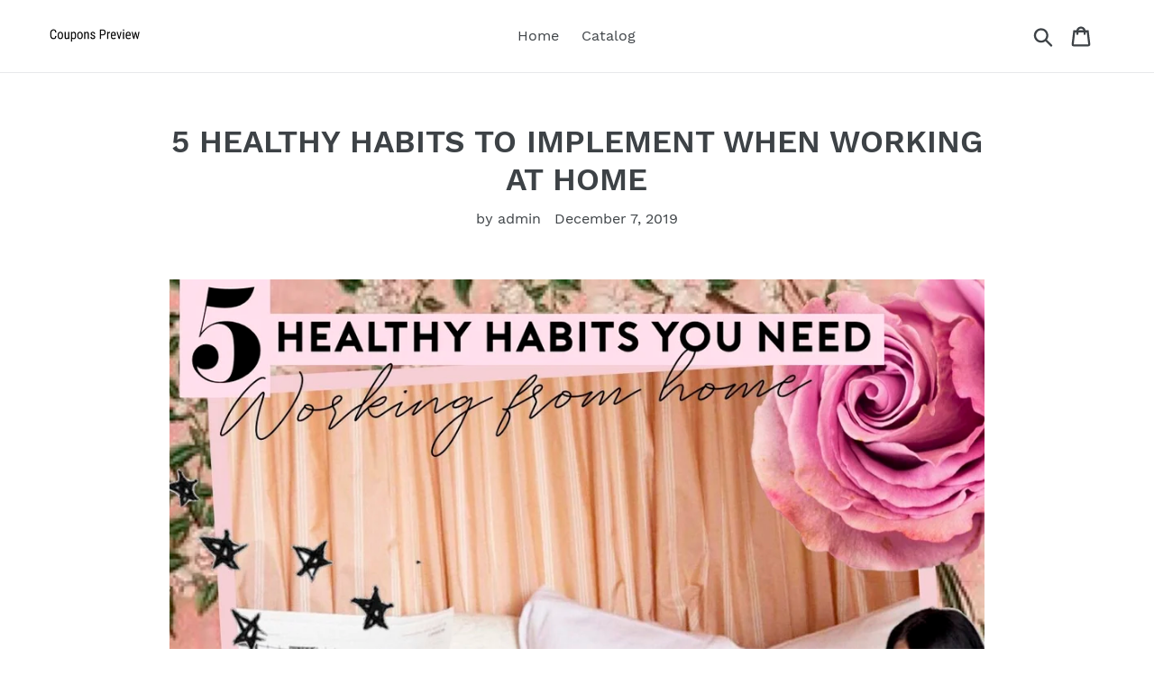

--- FILE ---
content_type: text/html; charset=utf-8
request_url: https://couponspreview.com/blogs/news/5-healthy-habits-to-implement-when-working-at-home
body_size: 18303
content:
<!doctype html>
<html class="no-js" lang="en">
<head>
  <meta charset="utf-8">
  <meta http-equiv="X-UA-Compatible" content="IE=edge,chrome=1">
  <meta name="viewport" content="width=device-width,initial-scale=1">
  <meta name="theme-color" content="#557b97">
  <link rel="canonical" href="https://couponspreview.com/blogs/news/5-healthy-habits-to-implement-when-working-at-home"><title>5 HEALTHY HABITS TO IMPLEMENT WHEN WORKING AT HOME
&ndash; Coupons Preview</title><meta name="description" content="Hey beauty. What a month this has been, only just 6 days into it. Can you even believe 2020 is less than 25 days away?!? We are hitting an entirely new decade and I could not be more excited for whats to come. I am most excited about my flourishing jewelry business, this month has been so good to me, especially the inc"><!-- /snippets/social-meta-tags.liquid -->




<meta property="og:site_name" content="Coupons Preview">
<meta property="og:url" content="https://couponspreview.com/blogs/news/5-healthy-habits-to-implement-when-working-at-home">
<meta property="og:title" content="5 HEALTHY HABITS TO IMPLEMENT WHEN WORKING AT HOME">
<meta property="og:type" content="article">
<meta property="og:description" content="
            
          

          

        
      
      
    

  


Hey beauty. What a month this has been, only just 6 days into it. Can you even believe 2020 is less than 25 days away?!? We are hitting an entirely new decade and I could not be more excited for whats to come. I am most excited about my flourishing jewelry business, this month has been so good to me, especially the incredible holiday shopping markets I have gotten to be a part of. I love connecting with some many beautiful souls. Heres the crazy thing. I have 2 desks at home. Literally 2 working spaces. I need one for my jewelry making and one for my everyday blogging, podcasting, bills, note writing, etc. A very large portion of our home is taken up by my desks. It really had me thinking about how hard is it to have a working space at home and I really would love to have an actual office to get out and go to. The luxury of working from home seems attractive but honestly, it takes up a lot of energy and space. Its important to not let your daily life and your work intertwine. It was fine for me when I lived alone but now with my little family, I feel like my work things are overpowering our sacred space. In an effort to keep focused and flourishing, I have really had to be mindful about how I spend my time and my attention, how to not let work take over and how to not get distracted when I am choosing to work. So that Im not finishing up random things I forgot to do when my boys are home, which totally sucks the life and energy out of our family time. 

  

    
      
      
        
          
            
              
            
          

          

        
      
      
    

  


5 HEALTHY HABITS TO IMPLEMENT WHEN WORKING AT HOME
TIME BATCHING:  When you work from home, anything and everything can distract you from laundry to dishes to people walking in and out. So, read up on how to do your time batching. The first thing I suggest is getting yourself a timer (do NOT use your phone) , you need a true compass to help you focus on one thing at a time. A cute little kitchen timer provides you time increments of 5 minutes to help you keep from getting distracted so easily and its cute too. Just think about it, when you make yourself lunch and eat at your desk, are you enjoying what you eat? Does that serve you? Or are you really getting things done at work while youre focused on feeding yourself? Probably not. Set a timer for 30 or 45 min (of whatever you choose) and cook your food, eat it slowly, enjoy it, etc. Use this time wisely and you will feel more centered as you return to work after you are done. 
TIME LOGGING: Its just as important to do time logging too. Time logging is writing down exactly how you spend your day in a daily planner. Have you ever written down exactly how you spend your day and see what you actually do? The results for me are always astounding. Grab yourself a daily notebook, something that is lined with the times in the day from 6 am to at least 6 or 7 pm, I love this one. Write down exactly how you spend your day. Then see what you spent the most time actually doing. I will bet you, youll find some sort of wasted time sucker that can help you implement something else. For example, one time I realized that I scrolled instagram for over 25 minutes when I was supposed to be responding to emails. Something that small can add up over the course of a day to something like 3 hours. What could you be doing for 3 hours instead of scrolling on instagram?let that sink in for a minute. Similarly, when people log the food they eat, they can use that information to make better decisions. Its a TOTAL ADDED BENEFIT to your life. Try it, see if it works for you. 
NATURAL LIGHT: You would not believe the health risks associated with fluorescent lighting, especially while you work. Natural light near your desk can help improve your sight, boost your vitamin D, boosts productivity and benefits your natural sleep patterns. A study conducted by Northwestern Medicine and the University of Illinois concluded that workers exposed to natural light sleep longer and better (at home, and not at their desks) than those who arent exposed to natural light. Those working next to windows receive 176 percent more white light exposure than do their ashen counterparts. That translates to 46 minutes of extra sleep. Who couldnt use extra sleep?
MOVEMENT: Deep breaths and stretching have been absolutely invaluable to me when working from home. When you get overwhelmed by all the things piling up, get away from your desk, grab your pink yoga mat and do some of your favorite stretches poses (downward dog and cat/cow are my favorites). If something doesnt go your way and you feel a lack of control,  you could just use the 4-7-8 anxiety fighting breathing technique (my go-to) to help you get back on track. Being at home while working requires that much more physical support than being outside and in the world. Movement, gets your blood moving. Breathing, gets the oxygen flowing smoother through the body. This combination only amplifies your creativity and focus. Its an incredible combination to apply when working at home and best of all, its FREE! 
ORGANIZE, ORGANIZE, ORGANIZE: This one shouldnt be a shock and it really is just common sense. Id like to also add that being organized is a BIG time saver. Like, when you know where everything is, you wont waste ANY amount of time on something so silly as looking for stamps, am I right? Paper is a huge home wrecker, especially on the desk. Be sure to sort the mail, throw away paper and keep the top of your desk clean and organized. Especially the drawers, get a drawer organizer for all of your supplies. Clean out your pen cup, keep all your pencils sharpened, throw away outdated calendars, keep extra ink for your printers, always clear the trash bin. All of these simple tasks will transform the mind space that you bring to your work. You want your mind to be clear and free when you go to your desk and when things are organized and clean your mind will mimic its environment. Be aware that how your environment feels energy , is the energy that your work will give to others. So for me, when I make jewelry, write a blog post, record a podcast, the energy transfers through those mediums. If i want what I put out into the world to be life changing and impactful, it needs to come from a clear, high vibe work environment (especially from home) Want to learn more about creating a High Vibe Home, dont miss my workshop.


  

    
      
      
        
          
            
          
            
              
            
          
            
          

          

        
      
      
    

  


I hope these tips really resonated with you. If you liked this post, you will love this one and this one too. And for more inspiration, join the Blissful Living Lounge. For more tips like these, dont miss the latest podcast. 

  

    
      
      
        
          
            
          
            
              ">

<meta property="og:image" content="http://couponspreview.com/cdn/shop/articles/599f6f0ccf25fdc29dc5fba079817cfd_1200x1200.jpg?v=1575723493">
<meta property="og:image:secure_url" content="https://couponspreview.com/cdn/shop/articles/599f6f0ccf25fdc29dc5fba079817cfd_1200x1200.jpg?v=1575723493">


<meta name="twitter:card" content="summary_large_image">
<meta name="twitter:title" content="5 HEALTHY HABITS TO IMPLEMENT WHEN WORKING AT HOME">
<meta name="twitter:description" content="
            
          

          

        
      
      
    

  


Hey beauty. What a month this has been, only just 6 days into it. Can you even believe 2020 is less than 25 days away?!? We are hitting an entirely new decade and I could not be more excited for whats to come. I am most excited about my flourishing jewelry business, this month has been so good to me, especially the incredible holiday shopping markets I have gotten to be a part of. I love connecting with some many beautiful souls. Heres the crazy thing. I have 2 desks at home. Literally 2 working spaces. I need one for my jewelry making and one for my everyday blogging, podcasting, bills, note writing, etc. A very large portion of our home is taken up by my desks. It really had me thinking about how hard is it to have a working space at home and I really would love to have an actual office to get out and go to. The luxury of working from home seems attractive but honestly, it takes up a lot of energy and space. Its important to not let your daily life and your work intertwine. It was fine for me when I lived alone but now with my little family, I feel like my work things are overpowering our sacred space. In an effort to keep focused and flourishing, I have really had to be mindful about how I spend my time and my attention, how to not let work take over and how to not get distracted when I am choosing to work. So that Im not finishing up random things I forgot to do when my boys are home, which totally sucks the life and energy out of our family time. 

  

    
      
      
        
          
            
              
            
          

          

        
      
      
    

  


5 HEALTHY HABITS TO IMPLEMENT WHEN WORKING AT HOME
TIME BATCHING:  When you work from home, anything and everything can distract you from laundry to dishes to people walking in and out. So, read up on how to do your time batching. The first thing I suggest is getting yourself a timer (do NOT use your phone) , you need a true compass to help you focus on one thing at a time. A cute little kitchen timer provides you time increments of 5 minutes to help you keep from getting distracted so easily and its cute too. Just think about it, when you make yourself lunch and eat at your desk, are you enjoying what you eat? Does that serve you? Or are you really getting things done at work while youre focused on feeding yourself? Probably not. Set a timer for 30 or 45 min (of whatever you choose) and cook your food, eat it slowly, enjoy it, etc. Use this time wisely and you will feel more centered as you return to work after you are done. 
TIME LOGGING: Its just as important to do time logging too. Time logging is writing down exactly how you spend your day in a daily planner. Have you ever written down exactly how you spend your day and see what you actually do? The results for me are always astounding. Grab yourself a daily notebook, something that is lined with the times in the day from 6 am to at least 6 or 7 pm, I love this one. Write down exactly how you spend your day. Then see what you spent the most time actually doing. I will bet you, youll find some sort of wasted time sucker that can help you implement something else. For example, one time I realized that I scrolled instagram for over 25 minutes when I was supposed to be responding to emails. Something that small can add up over the course of a day to something like 3 hours. What could you be doing for 3 hours instead of scrolling on instagram?let that sink in for a minute. Similarly, when people log the food they eat, they can use that information to make better decisions. Its a TOTAL ADDED BENEFIT to your life. Try it, see if it works for you. 
NATURAL LIGHT: You would not believe the health risks associated with fluorescent lighting, especially while you work. Natural light near your desk can help improve your sight, boost your vitamin D, boosts productivity and benefits your natural sleep patterns. A study conducted by Northwestern Medicine and the University of Illinois concluded that workers exposed to natural light sleep longer and better (at home, and not at their desks) than those who arent exposed to natural light. Those working next to windows receive 176 percent more white light exposure than do their ashen counterparts. That translates to 46 minutes of extra sleep. Who couldnt use extra sleep?
MOVEMENT: Deep breaths and stretching have been absolutely invaluable to me when working from home. When you get overwhelmed by all the things piling up, get away from your desk, grab your pink yoga mat and do some of your favorite stretches poses (downward dog and cat/cow are my favorites). If something doesnt go your way and you feel a lack of control,  you could just use the 4-7-8 anxiety fighting breathing technique (my go-to) to help you get back on track. Being at home while working requires that much more physical support than being outside and in the world. Movement, gets your blood moving. Breathing, gets the oxygen flowing smoother through the body. This combination only amplifies your creativity and focus. Its an incredible combination to apply when working at home and best of all, its FREE! 
ORGANIZE, ORGANIZE, ORGANIZE: This one shouldnt be a shock and it really is just common sense. Id like to also add that being organized is a BIG time saver. Like, when you know where everything is, you wont waste ANY amount of time on something so silly as looking for stamps, am I right? Paper is a huge home wrecker, especially on the desk. Be sure to sort the mail, throw away paper and keep the top of your desk clean and organized. Especially the drawers, get a drawer organizer for all of your supplies. Clean out your pen cup, keep all your pencils sharpened, throw away outdated calendars, keep extra ink for your printers, always clear the trash bin. All of these simple tasks will transform the mind space that you bring to your work. You want your mind to be clear and free when you go to your desk and when things are organized and clean your mind will mimic its environment. Be aware that how your environment feels energy , is the energy that your work will give to others. So for me, when I make jewelry, write a blog post, record a podcast, the energy transfers through those mediums. If i want what I put out into the world to be life changing and impactful, it needs to come from a clear, high vibe work environment (especially from home) Want to learn more about creating a High Vibe Home, dont miss my workshop.


  

    
      
      
        
          
            
          
            
              
            
          
            
          

          

        
      
      
    

  


I hope these tips really resonated with you. If you liked this post, you will love this one and this one too. And for more inspiration, join the Blissful Living Lounge. For more tips like these, dont miss the latest podcast. 

  

    
      
      
        
          
            
          
            
              ">


  <link href="//couponspreview.com/cdn/shop/t/1/assets/theme.scss.css?v=17702301613430765481656107381" rel="stylesheet" type="text/css" media="all" />

  <script>
    var theme = {
      strings: {
        addToCart: "Add to cart",
        soldOut: "Sold out",
        unavailable: "Unavailable",
        regularPrice: "Regular price",
        sale: "Sale",
        showMore: "Show More",
        showLess: "Show Less",
        addressError: "Error looking up that address",
        addressNoResults: "No results for that address",
        addressQueryLimit: "You have exceeded the Google API usage limit. Consider upgrading to a \u003ca href=\"https:\/\/developers.google.com\/maps\/premium\/usage-limits\"\u003ePremium Plan\u003c\/a\u003e.",
        authError: "There was a problem authenticating your Google Maps account.",
        newWindow: "Opens in a new window.",
        external: "Opens external website.",
        newWindowExternal: "Opens external website in a new window.",
        quantityMinimumMessage: "Quantity must be 1 or more",
        unitPrice: "Unit price",
        unitPriceSeparator: "per",
        oneCartCount: "1 item",
        otherCartCount: "[count] items",
        quantityLabel: "Quantity: [count]"
      },
      moneyFormat: "${{amount}}"
    }

    document.documentElement.className = document.documentElement.className.replace('no-js', 'js');
  </script><script src="//couponspreview.com/cdn/shop/t/1/assets/lazysizes.js?v=94224023136283657951561671308" async="async"></script>
  <script src="//couponspreview.com/cdn/shop/t/1/assets/vendor.js?v=12001839194546984181561671309" defer="defer"></script>
  <script src="//couponspreview.com/cdn/shop/t/1/assets/theme.js?v=107203192688088972491561746068" defer="defer"></script>

  <script>window.performance && window.performance.mark && window.performance.mark('shopify.content_for_header.start');</script><meta id="shopify-digital-wallet" name="shopify-digital-wallet" content="/23383572560/digital_wallets/dialog">
<link rel="alternate" type="application/atom+xml" title="Feed" href="/blogs/news.atom" />
<script async="async" src="/checkouts/internal/preloads.js?locale=en-US"></script>
<script id="shopify-features" type="application/json">{"accessToken":"1caa5253f5f752fc10c754d62a2cc800","betas":["rich-media-storefront-analytics"],"domain":"couponspreview.com","predictiveSearch":true,"shopId":23383572560,"locale":"en"}</script>
<script>var Shopify = Shopify || {};
Shopify.shop = "coupons-preview.myshopify.com";
Shopify.locale = "en";
Shopify.currency = {"active":"USD","rate":"1.0"};
Shopify.country = "US";
Shopify.theme = {"name":"Debut","id":74630922320,"schema_name":"Debut","schema_version":"12.2.1","theme_store_id":796,"role":"main"};
Shopify.theme.handle = "null";
Shopify.theme.style = {"id":null,"handle":null};
Shopify.cdnHost = "couponspreview.com/cdn";
Shopify.routes = Shopify.routes || {};
Shopify.routes.root = "/";</script>
<script type="module">!function(o){(o.Shopify=o.Shopify||{}).modules=!0}(window);</script>
<script>!function(o){function n(){var o=[];function n(){o.push(Array.prototype.slice.apply(arguments))}return n.q=o,n}var t=o.Shopify=o.Shopify||{};t.loadFeatures=n(),t.autoloadFeatures=n()}(window);</script>
<script id="shop-js-analytics" type="application/json">{"pageType":"article"}</script>
<script defer="defer" async type="module" src="//couponspreview.com/cdn/shopifycloud/shop-js/modules/v2/client.init-shop-cart-sync_BdyHc3Nr.en.esm.js"></script>
<script defer="defer" async type="module" src="//couponspreview.com/cdn/shopifycloud/shop-js/modules/v2/chunk.common_Daul8nwZ.esm.js"></script>
<script type="module">
  await import("//couponspreview.com/cdn/shopifycloud/shop-js/modules/v2/client.init-shop-cart-sync_BdyHc3Nr.en.esm.js");
await import("//couponspreview.com/cdn/shopifycloud/shop-js/modules/v2/chunk.common_Daul8nwZ.esm.js");

  window.Shopify.SignInWithShop?.initShopCartSync?.({"fedCMEnabled":true,"windoidEnabled":true});

</script>
<script id="__st">var __st={"a":23383572560,"offset":-18000,"reqid":"bd753ad5-4d1f-44c4-a6d1-31892124574f-1768959632","pageurl":"couponspreview.com\/blogs\/news\/5-healthy-habits-to-implement-when-working-at-home","s":"articles-383573590096","u":"ab829325818b","p":"article","rtyp":"article","rid":383573590096};</script>
<script>window.ShopifyPaypalV4VisibilityTracking = true;</script>
<script id="captcha-bootstrap">!function(){'use strict';const t='contact',e='account',n='new_comment',o=[[t,t],['blogs',n],['comments',n],[t,'customer']],c=[[e,'customer_login'],[e,'guest_login'],[e,'recover_customer_password'],[e,'create_customer']],r=t=>t.map((([t,e])=>`form[action*='/${t}']:not([data-nocaptcha='true']) input[name='form_type'][value='${e}']`)).join(','),a=t=>()=>t?[...document.querySelectorAll(t)].map((t=>t.form)):[];function s(){const t=[...o],e=r(t);return a(e)}const i='password',u='form_key',d=['recaptcha-v3-token','g-recaptcha-response','h-captcha-response',i],f=()=>{try{return window.sessionStorage}catch{return}},m='__shopify_v',_=t=>t.elements[u];function p(t,e,n=!1){try{const o=window.sessionStorage,c=JSON.parse(o.getItem(e)),{data:r}=function(t){const{data:e,action:n}=t;return t[m]||n?{data:e,action:n}:{data:t,action:n}}(c);for(const[e,n]of Object.entries(r))t.elements[e]&&(t.elements[e].value=n);n&&o.removeItem(e)}catch(o){console.error('form repopulation failed',{error:o})}}const l='form_type',E='cptcha';function T(t){t.dataset[E]=!0}const w=window,h=w.document,L='Shopify',v='ce_forms',y='captcha';let A=!1;((t,e)=>{const n=(g='f06e6c50-85a8-45c8-87d0-21a2b65856fe',I='https://cdn.shopify.com/shopifycloud/storefront-forms-hcaptcha/ce_storefront_forms_captcha_hcaptcha.v1.5.2.iife.js',D={infoText:'Protected by hCaptcha',privacyText:'Privacy',termsText:'Terms'},(t,e,n)=>{const o=w[L][v],c=o.bindForm;if(c)return c(t,g,e,D).then(n);var r;o.q.push([[t,g,e,D],n]),r=I,A||(h.body.append(Object.assign(h.createElement('script'),{id:'captcha-provider',async:!0,src:r})),A=!0)});var g,I,D;w[L]=w[L]||{},w[L][v]=w[L][v]||{},w[L][v].q=[],w[L][y]=w[L][y]||{},w[L][y].protect=function(t,e){n(t,void 0,e),T(t)},Object.freeze(w[L][y]),function(t,e,n,w,h,L){const[v,y,A,g]=function(t,e,n){const i=e?o:[],u=t?c:[],d=[...i,...u],f=r(d),m=r(i),_=r(d.filter((([t,e])=>n.includes(e))));return[a(f),a(m),a(_),s()]}(w,h,L),I=t=>{const e=t.target;return e instanceof HTMLFormElement?e:e&&e.form},D=t=>v().includes(t);t.addEventListener('submit',(t=>{const e=I(t);if(!e)return;const n=D(e)&&!e.dataset.hcaptchaBound&&!e.dataset.recaptchaBound,o=_(e),c=g().includes(e)&&(!o||!o.value);(n||c)&&t.preventDefault(),c&&!n&&(function(t){try{if(!f())return;!function(t){const e=f();if(!e)return;const n=_(t);if(!n)return;const o=n.value;o&&e.removeItem(o)}(t);const e=Array.from(Array(32),(()=>Math.random().toString(36)[2])).join('');!function(t,e){_(t)||t.append(Object.assign(document.createElement('input'),{type:'hidden',name:u})),t.elements[u].value=e}(t,e),function(t,e){const n=f();if(!n)return;const o=[...t.querySelectorAll(`input[type='${i}']`)].map((({name:t})=>t)),c=[...d,...o],r={};for(const[a,s]of new FormData(t).entries())c.includes(a)||(r[a]=s);n.setItem(e,JSON.stringify({[m]:1,action:t.action,data:r}))}(t,e)}catch(e){console.error('failed to persist form',e)}}(e),e.submit())}));const S=(t,e)=>{t&&!t.dataset[E]&&(n(t,e.some((e=>e===t))),T(t))};for(const o of['focusin','change'])t.addEventListener(o,(t=>{const e=I(t);D(e)&&S(e,y())}));const B=e.get('form_key'),M=e.get(l),P=B&&M;t.addEventListener('DOMContentLoaded',(()=>{const t=y();if(P)for(const e of t)e.elements[l].value===M&&p(e,B);[...new Set([...A(),...v().filter((t=>'true'===t.dataset.shopifyCaptcha))])].forEach((e=>S(e,t)))}))}(h,new URLSearchParams(w.location.search),n,t,e,['guest_login'])})(!0,!0)}();</script>
<script integrity="sha256-4kQ18oKyAcykRKYeNunJcIwy7WH5gtpwJnB7kiuLZ1E=" data-source-attribution="shopify.loadfeatures" defer="defer" src="//couponspreview.com/cdn/shopifycloud/storefront/assets/storefront/load_feature-a0a9edcb.js" crossorigin="anonymous"></script>
<script data-source-attribution="shopify.dynamic_checkout.dynamic.init">var Shopify=Shopify||{};Shopify.PaymentButton=Shopify.PaymentButton||{isStorefrontPortableWallets:!0,init:function(){window.Shopify.PaymentButton.init=function(){};var t=document.createElement("script");t.src="https://couponspreview.com/cdn/shopifycloud/portable-wallets/latest/portable-wallets.en.js",t.type="module",document.head.appendChild(t)}};
</script>
<script data-source-attribution="shopify.dynamic_checkout.buyer_consent">
  function portableWalletsHideBuyerConsent(e){var t=document.getElementById("shopify-buyer-consent"),n=document.getElementById("shopify-subscription-policy-button");t&&n&&(t.classList.add("hidden"),t.setAttribute("aria-hidden","true"),n.removeEventListener("click",e))}function portableWalletsShowBuyerConsent(e){var t=document.getElementById("shopify-buyer-consent"),n=document.getElementById("shopify-subscription-policy-button");t&&n&&(t.classList.remove("hidden"),t.removeAttribute("aria-hidden"),n.addEventListener("click",e))}window.Shopify?.PaymentButton&&(window.Shopify.PaymentButton.hideBuyerConsent=portableWalletsHideBuyerConsent,window.Shopify.PaymentButton.showBuyerConsent=portableWalletsShowBuyerConsent);
</script>
<script data-source-attribution="shopify.dynamic_checkout.cart.bootstrap">document.addEventListener("DOMContentLoaded",(function(){function t(){return document.querySelector("shopify-accelerated-checkout-cart, shopify-accelerated-checkout")}if(t())Shopify.PaymentButton.init();else{new MutationObserver((function(e,n){t()&&(Shopify.PaymentButton.init(),n.disconnect())})).observe(document.body,{childList:!0,subtree:!0})}}));
</script>

<script>window.performance && window.performance.mark && window.performance.mark('shopify.content_for_header.end');</script>
<link href="https://monorail-edge.shopifysvc.com" rel="dns-prefetch">
<script>(function(){if ("sendBeacon" in navigator && "performance" in window) {try {var session_token_from_headers = performance.getEntriesByType('navigation')[0].serverTiming.find(x => x.name == '_s').description;} catch {var session_token_from_headers = undefined;}var session_cookie_matches = document.cookie.match(/_shopify_s=([^;]*)/);var session_token_from_cookie = session_cookie_matches && session_cookie_matches.length === 2 ? session_cookie_matches[1] : "";var session_token = session_token_from_headers || session_token_from_cookie || "";function handle_abandonment_event(e) {var entries = performance.getEntries().filter(function(entry) {return /monorail-edge.shopifysvc.com/.test(entry.name);});if (!window.abandonment_tracked && entries.length === 0) {window.abandonment_tracked = true;var currentMs = Date.now();var navigation_start = performance.timing.navigationStart;var payload = {shop_id: 23383572560,url: window.location.href,navigation_start,duration: currentMs - navigation_start,session_token,page_type: "article"};window.navigator.sendBeacon("https://monorail-edge.shopifysvc.com/v1/produce", JSON.stringify({schema_id: "online_store_buyer_site_abandonment/1.1",payload: payload,metadata: {event_created_at_ms: currentMs,event_sent_at_ms: currentMs}}));}}window.addEventListener('pagehide', handle_abandonment_event);}}());</script>
<script id="web-pixels-manager-setup">(function e(e,d,r,n,o){if(void 0===o&&(o={}),!Boolean(null===(a=null===(i=window.Shopify)||void 0===i?void 0:i.analytics)||void 0===a?void 0:a.replayQueue)){var i,a;window.Shopify=window.Shopify||{};var t=window.Shopify;t.analytics=t.analytics||{};var s=t.analytics;s.replayQueue=[],s.publish=function(e,d,r){return s.replayQueue.push([e,d,r]),!0};try{self.performance.mark("wpm:start")}catch(e){}var l=function(){var e={modern:/Edge?\/(1{2}[4-9]|1[2-9]\d|[2-9]\d{2}|\d{4,})\.\d+(\.\d+|)|Firefox\/(1{2}[4-9]|1[2-9]\d|[2-9]\d{2}|\d{4,})\.\d+(\.\d+|)|Chrom(ium|e)\/(9{2}|\d{3,})\.\d+(\.\d+|)|(Maci|X1{2}).+ Version\/(15\.\d+|(1[6-9]|[2-9]\d|\d{3,})\.\d+)([,.]\d+|)( \(\w+\)|)( Mobile\/\w+|) Safari\/|Chrome.+OPR\/(9{2}|\d{3,})\.\d+\.\d+|(CPU[ +]OS|iPhone[ +]OS|CPU[ +]iPhone|CPU IPhone OS|CPU iPad OS)[ +]+(15[._]\d+|(1[6-9]|[2-9]\d|\d{3,})[._]\d+)([._]\d+|)|Android:?[ /-](13[3-9]|1[4-9]\d|[2-9]\d{2}|\d{4,})(\.\d+|)(\.\d+|)|Android.+Firefox\/(13[5-9]|1[4-9]\d|[2-9]\d{2}|\d{4,})\.\d+(\.\d+|)|Android.+Chrom(ium|e)\/(13[3-9]|1[4-9]\d|[2-9]\d{2}|\d{4,})\.\d+(\.\d+|)|SamsungBrowser\/([2-9]\d|\d{3,})\.\d+/,legacy:/Edge?\/(1[6-9]|[2-9]\d|\d{3,})\.\d+(\.\d+|)|Firefox\/(5[4-9]|[6-9]\d|\d{3,})\.\d+(\.\d+|)|Chrom(ium|e)\/(5[1-9]|[6-9]\d|\d{3,})\.\d+(\.\d+|)([\d.]+$|.*Safari\/(?![\d.]+ Edge\/[\d.]+$))|(Maci|X1{2}).+ Version\/(10\.\d+|(1[1-9]|[2-9]\d|\d{3,})\.\d+)([,.]\d+|)( \(\w+\)|)( Mobile\/\w+|) Safari\/|Chrome.+OPR\/(3[89]|[4-9]\d|\d{3,})\.\d+\.\d+|(CPU[ +]OS|iPhone[ +]OS|CPU[ +]iPhone|CPU IPhone OS|CPU iPad OS)[ +]+(10[._]\d+|(1[1-9]|[2-9]\d|\d{3,})[._]\d+)([._]\d+|)|Android:?[ /-](13[3-9]|1[4-9]\d|[2-9]\d{2}|\d{4,})(\.\d+|)(\.\d+|)|Mobile Safari.+OPR\/([89]\d|\d{3,})\.\d+\.\d+|Android.+Firefox\/(13[5-9]|1[4-9]\d|[2-9]\d{2}|\d{4,})\.\d+(\.\d+|)|Android.+Chrom(ium|e)\/(13[3-9]|1[4-9]\d|[2-9]\d{2}|\d{4,})\.\d+(\.\d+|)|Android.+(UC? ?Browser|UCWEB|U3)[ /]?(15\.([5-9]|\d{2,})|(1[6-9]|[2-9]\d|\d{3,})\.\d+)\.\d+|SamsungBrowser\/(5\.\d+|([6-9]|\d{2,})\.\d+)|Android.+MQ{2}Browser\/(14(\.(9|\d{2,})|)|(1[5-9]|[2-9]\d|\d{3,})(\.\d+|))(\.\d+|)|K[Aa][Ii]OS\/(3\.\d+|([4-9]|\d{2,})\.\d+)(\.\d+|)/},d=e.modern,r=e.legacy,n=navigator.userAgent;return n.match(d)?"modern":n.match(r)?"legacy":"unknown"}(),u="modern"===l?"modern":"legacy",c=(null!=n?n:{modern:"",legacy:""})[u],f=function(e){return[e.baseUrl,"/wpm","/b",e.hashVersion,"modern"===e.buildTarget?"m":"l",".js"].join("")}({baseUrl:d,hashVersion:r,buildTarget:u}),m=function(e){var d=e.version,r=e.bundleTarget,n=e.surface,o=e.pageUrl,i=e.monorailEndpoint;return{emit:function(e){var a=e.status,t=e.errorMsg,s=(new Date).getTime(),l=JSON.stringify({metadata:{event_sent_at_ms:s},events:[{schema_id:"web_pixels_manager_load/3.1",payload:{version:d,bundle_target:r,page_url:o,status:a,surface:n,error_msg:t},metadata:{event_created_at_ms:s}}]});if(!i)return console&&console.warn&&console.warn("[Web Pixels Manager] No Monorail endpoint provided, skipping logging."),!1;try{return self.navigator.sendBeacon.bind(self.navigator)(i,l)}catch(e){}var u=new XMLHttpRequest;try{return u.open("POST",i,!0),u.setRequestHeader("Content-Type","text/plain"),u.send(l),!0}catch(e){return console&&console.warn&&console.warn("[Web Pixels Manager] Got an unhandled error while logging to Monorail."),!1}}}}({version:r,bundleTarget:l,surface:e.surface,pageUrl:self.location.href,monorailEndpoint:e.monorailEndpoint});try{o.browserTarget=l,function(e){var d=e.src,r=e.async,n=void 0===r||r,o=e.onload,i=e.onerror,a=e.sri,t=e.scriptDataAttributes,s=void 0===t?{}:t,l=document.createElement("script"),u=document.querySelector("head"),c=document.querySelector("body");if(l.async=n,l.src=d,a&&(l.integrity=a,l.crossOrigin="anonymous"),s)for(var f in s)if(Object.prototype.hasOwnProperty.call(s,f))try{l.dataset[f]=s[f]}catch(e){}if(o&&l.addEventListener("load",o),i&&l.addEventListener("error",i),u)u.appendChild(l);else{if(!c)throw new Error("Did not find a head or body element to append the script");c.appendChild(l)}}({src:f,async:!0,onload:function(){if(!function(){var e,d;return Boolean(null===(d=null===(e=window.Shopify)||void 0===e?void 0:e.analytics)||void 0===d?void 0:d.initialized)}()){var d=window.webPixelsManager.init(e)||void 0;if(d){var r=window.Shopify.analytics;r.replayQueue.forEach((function(e){var r=e[0],n=e[1],o=e[2];d.publishCustomEvent(r,n,o)})),r.replayQueue=[],r.publish=d.publishCustomEvent,r.visitor=d.visitor,r.initialized=!0}}},onerror:function(){return m.emit({status:"failed",errorMsg:"".concat(f," has failed to load")})},sri:function(e){var d=/^sha384-[A-Za-z0-9+/=]+$/;return"string"==typeof e&&d.test(e)}(c)?c:"",scriptDataAttributes:o}),m.emit({status:"loading"})}catch(e){m.emit({status:"failed",errorMsg:(null==e?void 0:e.message)||"Unknown error"})}}})({shopId: 23383572560,storefrontBaseUrl: "https://couponspreview.com",extensionsBaseUrl: "https://extensions.shopifycdn.com/cdn/shopifycloud/web-pixels-manager",monorailEndpoint: "https://monorail-edge.shopifysvc.com/unstable/produce_batch",surface: "storefront-renderer",enabledBetaFlags: ["2dca8a86"],webPixelsConfigList: [{"id":"shopify-app-pixel","configuration":"{}","eventPayloadVersion":"v1","runtimeContext":"STRICT","scriptVersion":"0450","apiClientId":"shopify-pixel","type":"APP","privacyPurposes":["ANALYTICS","MARKETING"]},{"id":"shopify-custom-pixel","eventPayloadVersion":"v1","runtimeContext":"LAX","scriptVersion":"0450","apiClientId":"shopify-pixel","type":"CUSTOM","privacyPurposes":["ANALYTICS","MARKETING"]}],isMerchantRequest: false,initData: {"shop":{"name":"Coupons Preview","paymentSettings":{"currencyCode":"USD"},"myshopifyDomain":"coupons-preview.myshopify.com","countryCode":"US","storefrontUrl":"https:\/\/couponspreview.com"},"customer":null,"cart":null,"checkout":null,"productVariants":[],"purchasingCompany":null},},"https://couponspreview.com/cdn","fcfee988w5aeb613cpc8e4bc33m6693e112",{"modern":"","legacy":""},{"shopId":"23383572560","storefrontBaseUrl":"https:\/\/couponspreview.com","extensionBaseUrl":"https:\/\/extensions.shopifycdn.com\/cdn\/shopifycloud\/web-pixels-manager","surface":"storefront-renderer","enabledBetaFlags":"[\"2dca8a86\"]","isMerchantRequest":"false","hashVersion":"fcfee988w5aeb613cpc8e4bc33m6693e112","publish":"custom","events":"[[\"page_viewed\",{}]]"});</script><script>
  window.ShopifyAnalytics = window.ShopifyAnalytics || {};
  window.ShopifyAnalytics.meta = window.ShopifyAnalytics.meta || {};
  window.ShopifyAnalytics.meta.currency = 'USD';
  var meta = {"page":{"pageType":"article","resourceType":"article","resourceId":383573590096,"requestId":"bd753ad5-4d1f-44c4-a6d1-31892124574f-1768959632"}};
  for (var attr in meta) {
    window.ShopifyAnalytics.meta[attr] = meta[attr];
  }
</script>
<script class="analytics">
  (function () {
    var customDocumentWrite = function(content) {
      var jquery = null;

      if (window.jQuery) {
        jquery = window.jQuery;
      } else if (window.Checkout && window.Checkout.$) {
        jquery = window.Checkout.$;
      }

      if (jquery) {
        jquery('body').append(content);
      }
    };

    var hasLoggedConversion = function(token) {
      if (token) {
        return document.cookie.indexOf('loggedConversion=' + token) !== -1;
      }
      return false;
    }

    var setCookieIfConversion = function(token) {
      if (token) {
        var twoMonthsFromNow = new Date(Date.now());
        twoMonthsFromNow.setMonth(twoMonthsFromNow.getMonth() + 2);

        document.cookie = 'loggedConversion=' + token + '; expires=' + twoMonthsFromNow;
      }
    }

    var trekkie = window.ShopifyAnalytics.lib = window.trekkie = window.trekkie || [];
    if (trekkie.integrations) {
      return;
    }
    trekkie.methods = [
      'identify',
      'page',
      'ready',
      'track',
      'trackForm',
      'trackLink'
    ];
    trekkie.factory = function(method) {
      return function() {
        var args = Array.prototype.slice.call(arguments);
        args.unshift(method);
        trekkie.push(args);
        return trekkie;
      };
    };
    for (var i = 0; i < trekkie.methods.length; i++) {
      var key = trekkie.methods[i];
      trekkie[key] = trekkie.factory(key);
    }
    trekkie.load = function(config) {
      trekkie.config = config || {};
      trekkie.config.initialDocumentCookie = document.cookie;
      var first = document.getElementsByTagName('script')[0];
      var script = document.createElement('script');
      script.type = 'text/javascript';
      script.onerror = function(e) {
        var scriptFallback = document.createElement('script');
        scriptFallback.type = 'text/javascript';
        scriptFallback.onerror = function(error) {
                var Monorail = {
      produce: function produce(monorailDomain, schemaId, payload) {
        var currentMs = new Date().getTime();
        var event = {
          schema_id: schemaId,
          payload: payload,
          metadata: {
            event_created_at_ms: currentMs,
            event_sent_at_ms: currentMs
          }
        };
        return Monorail.sendRequest("https://" + monorailDomain + "/v1/produce", JSON.stringify(event));
      },
      sendRequest: function sendRequest(endpointUrl, payload) {
        // Try the sendBeacon API
        if (window && window.navigator && typeof window.navigator.sendBeacon === 'function' && typeof window.Blob === 'function' && !Monorail.isIos12()) {
          var blobData = new window.Blob([payload], {
            type: 'text/plain'
          });

          if (window.navigator.sendBeacon(endpointUrl, blobData)) {
            return true;
          } // sendBeacon was not successful

        } // XHR beacon

        var xhr = new XMLHttpRequest();

        try {
          xhr.open('POST', endpointUrl);
          xhr.setRequestHeader('Content-Type', 'text/plain');
          xhr.send(payload);
        } catch (e) {
          console.log(e);
        }

        return false;
      },
      isIos12: function isIos12() {
        return window.navigator.userAgent.lastIndexOf('iPhone; CPU iPhone OS 12_') !== -1 || window.navigator.userAgent.lastIndexOf('iPad; CPU OS 12_') !== -1;
      }
    };
    Monorail.produce('monorail-edge.shopifysvc.com',
      'trekkie_storefront_load_errors/1.1',
      {shop_id: 23383572560,
      theme_id: 74630922320,
      app_name: "storefront",
      context_url: window.location.href,
      source_url: "//couponspreview.com/cdn/s/trekkie.storefront.cd680fe47e6c39ca5d5df5f0a32d569bc48c0f27.min.js"});

        };
        scriptFallback.async = true;
        scriptFallback.src = '//couponspreview.com/cdn/s/trekkie.storefront.cd680fe47e6c39ca5d5df5f0a32d569bc48c0f27.min.js';
        first.parentNode.insertBefore(scriptFallback, first);
      };
      script.async = true;
      script.src = '//couponspreview.com/cdn/s/trekkie.storefront.cd680fe47e6c39ca5d5df5f0a32d569bc48c0f27.min.js';
      first.parentNode.insertBefore(script, first);
    };
    trekkie.load(
      {"Trekkie":{"appName":"storefront","development":false,"defaultAttributes":{"shopId":23383572560,"isMerchantRequest":null,"themeId":74630922320,"themeCityHash":"17555072735144661089","contentLanguage":"en","currency":"USD","eventMetadataId":"32800955-47c4-4254-b561-3e5603a8bc24"},"isServerSideCookieWritingEnabled":true,"monorailRegion":"shop_domain","enabledBetaFlags":["65f19447"]},"Session Attribution":{},"S2S":{"facebookCapiEnabled":false,"source":"trekkie-storefront-renderer","apiClientId":580111}}
    );

    var loaded = false;
    trekkie.ready(function() {
      if (loaded) return;
      loaded = true;

      window.ShopifyAnalytics.lib = window.trekkie;

      var originalDocumentWrite = document.write;
      document.write = customDocumentWrite;
      try { window.ShopifyAnalytics.merchantGoogleAnalytics.call(this); } catch(error) {};
      document.write = originalDocumentWrite;

      window.ShopifyAnalytics.lib.page(null,{"pageType":"article","resourceType":"article","resourceId":383573590096,"requestId":"bd753ad5-4d1f-44c4-a6d1-31892124574f-1768959632","shopifyEmitted":true});

      var match = window.location.pathname.match(/checkouts\/(.+)\/(thank_you|post_purchase)/)
      var token = match? match[1]: undefined;
      if (!hasLoggedConversion(token)) {
        setCookieIfConversion(token);
        
      }
    });


        var eventsListenerScript = document.createElement('script');
        eventsListenerScript.async = true;
        eventsListenerScript.src = "//couponspreview.com/cdn/shopifycloud/storefront/assets/shop_events_listener-3da45d37.js";
        document.getElementsByTagName('head')[0].appendChild(eventsListenerScript);

})();</script>
<script
  defer
  src="https://couponspreview.com/cdn/shopifycloud/perf-kit/shopify-perf-kit-3.0.4.min.js"
  data-application="storefront-renderer"
  data-shop-id="23383572560"
  data-render-region="gcp-us-central1"
  data-page-type="article"
  data-theme-instance-id="74630922320"
  data-theme-name="Debut"
  data-theme-version="12.2.1"
  data-monorail-region="shop_domain"
  data-resource-timing-sampling-rate="10"
  data-shs="true"
  data-shs-beacon="true"
  data-shs-export-with-fetch="true"
  data-shs-logs-sample-rate="1"
  data-shs-beacon-endpoint="https://couponspreview.com/api/collect"
></script>
</head>

<body class="template-article">

  <a class="in-page-link visually-hidden skip-link" href="#MainContent">Skip to content</a>

  <div id="SearchDrawer" class="search-bar drawer drawer--top" role="dialog" aria-modal="true" aria-label="Search">
    <div class="search-bar__table">
      <div class="search-bar__table-cell search-bar__form-wrapper">
        <form class="search search-bar__form" action="/search" method="get" role="search">
          <input class="search__input search-bar__input" type="search" name="q" value="" placeholder="Search" aria-label="Search">
          <button class="search-bar__submit search__submit btn--link" type="submit">
            <svg aria-hidden="true" focusable="false" role="presentation" class="icon icon-search" viewBox="0 0 37 40"><path d="M35.6 36l-9.8-9.8c4.1-5.4 3.6-13.2-1.3-18.1-5.4-5.4-14.2-5.4-19.7 0-5.4 5.4-5.4 14.2 0 19.7 2.6 2.6 6.1 4.1 9.8 4.1 3 0 5.9-1 8.3-2.8l9.8 9.8c.4.4.9.6 1.4.6s1-.2 1.4-.6c.9-.9.9-2.1.1-2.9zm-20.9-8.2c-2.6 0-5.1-1-7-2.9-3.9-3.9-3.9-10.1 0-14C9.6 9 12.2 8 14.7 8s5.1 1 7 2.9c3.9 3.9 3.9 10.1 0 14-1.9 1.9-4.4 2.9-7 2.9z"/></svg>
            <span class="icon__fallback-text">Submit</span>
          </button>
        </form>
      </div>
      <div class="search-bar__table-cell text-right">
        <button type="button" class="btn--link search-bar__close js-drawer-close">
          <svg aria-hidden="true" focusable="false" role="presentation" class="icon icon-close" viewBox="0 0 40 40"><path d="M23.868 20.015L39.117 4.78c1.11-1.108 1.11-2.77 0-3.877-1.109-1.108-2.773-1.108-3.882 0L19.986 16.137 4.737.904C3.628-.204 1.965-.204.856.904c-1.11 1.108-1.11 2.77 0 3.877l15.249 15.234L.855 35.248c-1.108 1.108-1.108 2.77 0 3.877.555.554 1.248.831 1.942.831s1.386-.277 1.94-.83l15.25-15.234 15.248 15.233c.555.554 1.248.831 1.941.831s1.387-.277 1.941-.83c1.11-1.109 1.11-2.77 0-3.878L23.868 20.015z" class="layer"/></svg>
          <span class="icon__fallback-text">Close search</span>
        </button>
      </div>
    </div>
  </div>

  <style data-shopify>

  .cart-popup {
    box-shadow: 1px 1px 10px 2px rgba(232, 233, 235, 0.5);
  }</style><div class="cart-popup-wrapper cart-popup-wrapper--hidden" role="dialog" aria-modal="true" aria-labelledby="CartPopupHeading" data-cart-popup-wrapper>
  <div class="cart-popup" data-cart-popup tabindex="-1">
    <h2 id="CartPopupHeading" class="cart-popup__heading">Just added to your cart</h2>
    <button class="cart-popup__close" aria-label="Close" data-cart-popup-close><svg aria-hidden="true" focusable="false" role="presentation" class="icon icon-close" viewBox="0 0 40 40"><path d="M23.868 20.015L39.117 4.78c1.11-1.108 1.11-2.77 0-3.877-1.109-1.108-2.773-1.108-3.882 0L19.986 16.137 4.737.904C3.628-.204 1.965-.204.856.904c-1.11 1.108-1.11 2.77 0 3.877l15.249 15.234L.855 35.248c-1.108 1.108-1.108 2.77 0 3.877.555.554 1.248.831 1.942.831s1.386-.277 1.94-.83l15.25-15.234 15.248 15.233c.555.554 1.248.831 1.941.831s1.387-.277 1.941-.83c1.11-1.109 1.11-2.77 0-3.878L23.868 20.015z" class="layer"/></svg></button>

    <div class="cart-popup-item">
      <div class="cart-popup-item__image-wrapper hide" data-cart-popup-image-wrapper>
        <div class="cart-popup-item__image-placeholder" data-cart-popup-image-placeholder>
          <div class="placeholder-background placeholder-background--animation"></div>
        </div>
      </div>
      <div class="cart-popup-item__description">
        <div>
          <div class="cart-popup-item__title" data-cart-popup-title></div>
          <ul class="product-details" aria-label="Product details" data-cart-popup-product-details></ul>
        </div>
        <div class="cart-popup-item__quantity">
          <span class="visually-hidden" data-cart-popup-quantity-label></span>
          <span aria-hidden="true">Qty:</span>
          <span aria-hidden="true" data-cart-popup-quantity></span>
        </div>
      </div>
    </div>

    <a href="/cart" class="cart-popup__cta-link btn btn--secondary-accent">
      View cart (<span data-cart-popup-cart-quantity></span>)
    </a>

    <div class="cart-popup__dismiss">
      <button class="cart-popup__dismiss-button text-link text-link--accent" data-cart-popup-dismiss>
        Continue shopping
      </button>
    </div>
  </div>
</div>


  <div id="shopify-section-header" class="shopify-section">

<div data-section-id="header" data-section-type="header-section">
  

  <header class="site-header border-bottom logo--left" role="banner">
    <div class="grid grid--no-gutters grid--table site-header__mobile-nav">
      

      <div class="grid__item medium-up--one-quarter logo-align--left">
        
        
          <div class="h2 site-header__logo">
        
          
<a href="/" class="site-header__logo-image">
              
              <img class="lazyload js"
                   src="//couponspreview.com/cdn/shop/files/Coupons_Preview_Roboto_Condensed_300x300.png?v=1614301413"
                   data-src="//couponspreview.com/cdn/shop/files/Coupons_Preview_Roboto_Condensed_{width}x.png?v=1614301413"
                   data-widths="[180, 360, 540, 720, 900, 1080, 1296, 1512, 1728, 2048]"
                   data-aspectratio="3.240506329113924"
                   data-sizes="auto"
                   alt="Coupons Preview"
                   style="max-width: 100px">
              <noscript>
                
                <img src="//couponspreview.com/cdn/shop/files/Coupons_Preview_Roboto_Condensed_100x.png?v=1614301413"
                     srcset="//couponspreview.com/cdn/shop/files/Coupons_Preview_Roboto_Condensed_100x.png?v=1614301413 1x, //couponspreview.com/cdn/shop/files/Coupons_Preview_Roboto_Condensed_100x@2x.png?v=1614301413 2x"
                     alt="Coupons Preview"
                     style="max-width: 100px;">
              </noscript>
            </a>
          
        
          </div>
        
      </div>

      
        <nav class="grid__item medium-up--one-half small--hide" id="AccessibleNav" role="navigation">
          <ul class="site-nav list--inline " id="SiteNav">
  



    
      <li >
        <a href="/"
          class="site-nav__link site-nav__link--main"
          
        >
          <span class="site-nav__label">Home</span>
        </a>
      </li>
    
  



    
      <li >
        <a href="/collections/all"
          class="site-nav__link site-nav__link--main"
          
        >
          <span class="site-nav__label">Catalog</span>
        </a>
      </li>
    
  
</ul>

        </nav>
      

      <div class="grid__item medium-up--one-quarter text-right site-header__icons">
        <div class="site-header__icons-wrapper">
          <div class="site-header__search site-header__icon">
            <form action="/search" method="get" class="search-header search" role="search">
  <input class="search-header__input search__input"
    type="search"
    name="q"
    placeholder="Search"
    aria-label="Search">
  <button class="search-header__submit search__submit btn--link site-header__icon" type="submit">
    <svg aria-hidden="true" focusable="false" role="presentation" class="icon icon-search" viewBox="0 0 37 40"><path d="M35.6 36l-9.8-9.8c4.1-5.4 3.6-13.2-1.3-18.1-5.4-5.4-14.2-5.4-19.7 0-5.4 5.4-5.4 14.2 0 19.7 2.6 2.6 6.1 4.1 9.8 4.1 3 0 5.9-1 8.3-2.8l9.8 9.8c.4.4.9.6 1.4.6s1-.2 1.4-.6c.9-.9.9-2.1.1-2.9zm-20.9-8.2c-2.6 0-5.1-1-7-2.9-3.9-3.9-3.9-10.1 0-14C9.6 9 12.2 8 14.7 8s5.1 1 7 2.9c3.9 3.9 3.9 10.1 0 14-1.9 1.9-4.4 2.9-7 2.9z"/></svg>
    <span class="icon__fallback-text">Submit</span>
  </button>
</form>

          </div>

          <button type="button" class="btn--link site-header__icon site-header__search-toggle js-drawer-open-top">
            <svg aria-hidden="true" focusable="false" role="presentation" class="icon icon-search" viewBox="0 0 37 40"><path d="M35.6 36l-9.8-9.8c4.1-5.4 3.6-13.2-1.3-18.1-5.4-5.4-14.2-5.4-19.7 0-5.4 5.4-5.4 14.2 0 19.7 2.6 2.6 6.1 4.1 9.8 4.1 3 0 5.9-1 8.3-2.8l9.8 9.8c.4.4.9.6 1.4.6s1-.2 1.4-.6c.9-.9.9-2.1.1-2.9zm-20.9-8.2c-2.6 0-5.1-1-7-2.9-3.9-3.9-3.9-10.1 0-14C9.6 9 12.2 8 14.7 8s5.1 1 7 2.9c3.9 3.9 3.9 10.1 0 14-1.9 1.9-4.4 2.9-7 2.9z"/></svg>
            <span class="icon__fallback-text">Search</span>
          </button>

          

          <a href="/cart" class="site-header__icon site-header__cart">
            <svg aria-hidden="true" focusable="false" role="presentation" class="icon icon-cart" viewBox="0 0 37 40"><path d="M36.5 34.8L33.3 8h-5.9C26.7 3.9 23 .8 18.5.8S10.3 3.9 9.6 8H3.7L.5 34.8c-.2 1.5.4 2.4.9 3 .5.5 1.4 1.2 3.1 1.2h28c1.3 0 2.4-.4 3.1-1.3.7-.7 1-1.8.9-2.9zm-18-30c2.2 0 4.1 1.4 4.7 3.2h-9.5c.7-1.9 2.6-3.2 4.8-3.2zM4.5 35l2.8-23h2.2v3c0 1.1.9 2 2 2s2-.9 2-2v-3h10v3c0 1.1.9 2 2 2s2-.9 2-2v-3h2.2l2.8 23h-28z"/></svg>
            <span class="icon__fallback-text">Cart</span>
            <div id="CartCount" class="site-header__cart-count hide" data-cart-count-bubble>
              <span data-cart-count>0</span>
              <span class="icon__fallback-text medium-up--hide">items</span>
            </div>
          </a>

          

          
            <button type="button" class="btn--link site-header__icon site-header__menu js-mobile-nav-toggle mobile-nav--open" aria-controls="MobileNav"  aria-expanded="false" aria-label="Menu">
              <svg aria-hidden="true" focusable="false" role="presentation" class="icon icon-hamburger" viewBox="0 0 37 40"><path d="M33.5 25h-30c-1.1 0-2-.9-2-2s.9-2 2-2h30c1.1 0 2 .9 2 2s-.9 2-2 2zm0-11.5h-30c-1.1 0-2-.9-2-2s.9-2 2-2h30c1.1 0 2 .9 2 2s-.9 2-2 2zm0 23h-30c-1.1 0-2-.9-2-2s.9-2 2-2h30c1.1 0 2 .9 2 2s-.9 2-2 2z"/></svg>
              <svg aria-hidden="true" focusable="false" role="presentation" class="icon icon-close" viewBox="0 0 40 40"><path d="M23.868 20.015L39.117 4.78c1.11-1.108 1.11-2.77 0-3.877-1.109-1.108-2.773-1.108-3.882 0L19.986 16.137 4.737.904C3.628-.204 1.965-.204.856.904c-1.11 1.108-1.11 2.77 0 3.877l15.249 15.234L.855 35.248c-1.108 1.108-1.108 2.77 0 3.877.555.554 1.248.831 1.942.831s1.386-.277 1.94-.83l15.25-15.234 15.248 15.233c.555.554 1.248.831 1.941.831s1.387-.277 1.941-.83c1.11-1.109 1.11-2.77 0-3.878L23.868 20.015z" class="layer"/></svg>
            </button>
          
        </div>

      </div>
    </div>

    <nav class="mobile-nav-wrapper medium-up--hide" role="navigation">
      <ul id="MobileNav" class="mobile-nav">
        
<li class="mobile-nav__item border-bottom">
            
              <a href="/"
                class="mobile-nav__link"
                
              >
                <span class="mobile-nav__label">Home</span>
              </a>
            
          </li>
        
<li class="mobile-nav__item">
            
              <a href="/collections/all"
                class="mobile-nav__link"
                
              >
                <span class="mobile-nav__label">Catalog</span>
              </a>
            
          </li>
        
        
      </ul>
    </nav>
  </header>

  
</div>



<script type="application/ld+json">
{
  "@context": "http://schema.org",
  "@type": "Organization",
  "name": "Coupons Preview",
  
    
    "logo": "https:\/\/couponspreview.com\/cdn\/shop\/files\/Coupons_Preview_Roboto_Condensed_2048x.png?v=1614301413",
  
  "sameAs": [
    "",
    "",
    "",
    "",
    "",
    "",
    "",
    ""
  ],
  "url": "https:\/\/couponspreview.com"
}
</script>




</div>

  <div class="page-container" id="PageContainer">

    <main class="main-content js-focus-hidden" id="MainContent" role="main" tabindex="-1">
      <article class="page-width">
  <div class="grid">
    <div class="grid__item medium-up--five-sixths medium-up--push-one-twelfth">
      <div id="shopify-section-article-template" class="shopify-section"><div class="section-header text-center">
  <h1 class="article__title">5 HEALTHY HABITS TO IMPLEMENT WHEN WORKING AT HOME</h1>
  
    <span class="article__author">by admin</span>
  

  
    <span class="article__date">
      <time datetime="2019-12-07T12:58:13Z">December 7, 2019</time>
    </span>
  
</div>

<div class="rte">
  <img data-image="https://images.squarespace-cdn.com/content/v1/527a9f09e4b06f059b9bbbaa/1575487369713-2ZSHD67O2YKZGJVNLGMP/ke17ZwdGBToddI8pDm48kHFg3lwAxHvaI5rSscPgwO17gQa3H78H3Y0txjaiv_0fDoOvxcdMmMKkDsyUqMSsMWxHk725yiiHCCLfrh8O1z5QHyNOqBUUEtDDsRWrJLTmjJyaSXAwc_BJvYKv4pjNuo0xLMToagxCDIwK1c7MZEgaoDsH5H7CFhkLT6CXjMBk/working+from+home.jpg" data-image-dimensions="1275x1650" data-image-focal-point="0.5,0.5" alt="working from home.jpg" data-load="false" data-image-id="5de80789f4450873e66ddd18" data-type="image" src="https://images.squarespace-cdn.com/content/v1/527a9f09e4b06f059b9bbbaa/1575487369713-2ZSHD67O2YKZGJVNLGMP/ke17ZwdGBToddI8pDm48kHFg3lwAxHvaI5rSscPgwO17gQa3H78H3Y0txjaiv_0fDoOvxcdMmMKkDsyUqMSsMWxHk725yiiHCCLfrh8O1z5QHyNOqBUUEtDDsRWrJLTmjJyaSXAwc_BJvYKv4pjNuo0xLMToagxCDIwK1c7MZEgaoDsH5H7CFhkLT6CXjMBk/working+from+home.jpg?format=1000w">
            
          

          

        
      
      
    

  


<p>Hey beauty. </p><p>What a month this has been, only just 6 days into it. Can you even believe 2020 is less than 25 days away?!? We are hitting an entirely new decade and I could not be more excited for whats to come. I am most excited about my flourishing <a target="_blank" rel="noopener" href="https://loveashlina.com">jewelry business</a>, this month has been so good to me, especially the incredible holiday shopping markets I have gotten to be a part of. I love connecting with some many beautiful souls. </p><p>Heres the crazy thing. I have 2 desks at home. Literally 2 working spaces. I need one for my jewelry making and one for my everyday blogging, podcasting, bills, note writing, etc. A very large portion of our home is taken up by my desks. It really had me thinking about how hard is it to have a working space at home and I really would love to have an actual office to get out and go to. The luxury of working from home seems attractive but honestly, it takes up a lot of energy and space. Its important to not let your daily life and your work intertwine. It was fine for me when I lived alone but now with my little family, I feel like my work things are overpowering our sacred space. </p><p>In an effort to keep focused and flourishing, I have really had to be mindful about how I spend my time and my attention, how to not let work take over and how to not get distracted when I am choosing to work. So that Im not finishing up random things I forgot to do when my boys are home, which totally sucks the life and energy out of our family time. </p>

  

    
      
      
        
          
            
              <img data-image="https://images.squarespace-cdn.com/content/v1/527a9f09e4b06f059b9bbbaa/1575656941131-Z7A2I544B2QYRHK452VK/ke17ZwdGBToddI8pDm48kNcD_KYhGG0OoNpaySHJrJx7gQa3H78H3Y0txjaiv_0fDoOvxcdMmMKkDsyUqMSsMWxHk725yiiHCCLfrh8O1z5QHyNOqBUUEtDDsRWrJLTmS3dfgHJQiIFVDXzIoPxhO71m61aB9VLGTcXTPaCDRVbDdBKc5eAl-rmbC8-4UfcS/image-asset.png" data-image-dimensions="1160x1488" data-image-focal-point="0.5,0.5" alt data-load="false" data-image-id="5dea9de0bd53ab559ad4e473" data-type="image" src="https://images.squarespace-cdn.com/content/v1/527a9f09e4b06f059b9bbbaa/1575656941131-Z7A2I544B2QYRHK452VK/ke17ZwdGBToddI8pDm48kNcD_KYhGG0OoNpaySHJrJx7gQa3H78H3Y0txjaiv_0fDoOvxcdMmMKkDsyUqMSsMWxHk725yiiHCCLfrh8O1z5QHyNOqBUUEtDDsRWrJLTmS3dfgHJQiIFVDXzIoPxhO71m61aB9VLGTcXTPaCDRVbDdBKc5eAl-rmbC8-4UfcS/image-asset.png?format=1000w">
            
          

          

        
      
      
    

  


<h3>5 HEALTHY HABITS TO IMPLEMENT WHEN WORKING AT HOME</h3><ol data-rte-list="default">
<li><p><strong>TIME BATCHING:</strong>  When you work from home, anything and everything can distract you from laundry to dishes to people walking in and out. So, read up on how to do your <a target="_blank" rel="noopener" href="https://www.ashlinakaposta.com/blog/2018/11/21/momlifetimebatching">time batching</a>. The first thing I suggest is getting yourself a timer (do NOT use your phone) , you need a true compass to help you focus on one thing at a time. A <a target="_blank" rel="noopener" href="https://rstyle.me/+g-iXRAC2y0FT7aK0VqtSmA">cute little kitchen timer</a> provides you time increments of 5 minutes to help you keep from getting distracted so easily and its cute too. Just think about it, when you make yourself lunch and eat at your desk, are you enjoying what you eat? Does that serve you? Or are you really getting things done at work while youre focused on feeding yourself? Probably not. Set a timer for 30 or 45 min (of whatever you choose) and cook your food, eat it slowly, enjoy it, etc. Use this time wisely and you will feel more centered as you return to work after you are done. </p></li>
<li><p><strong>TIME LOGGING: </strong>Its just as important to do time logging too. Time logging is writing down exactly how you spend your day in a <a target="_blank" rel="noopener" href="https://rstyle.me/+fr7w6BqZyH1DQ5CluWKs6g">daily planner</a>. Have you ever written down exactly how you spend your day and see what you actually do? The results for me are always astounding. Grab yourself a daily notebook, something that is lined with the times in the day from 6 am to at least 6 or 7 pm, I love <a target="_blank" rel="noopener" href="https://rstyle.me/+fr7w6BqZyH1DQ5CluWKs6g">this one</a>. Write down exactly how you spend your day. Then see what you spent the most time actually doing. I will bet you, youll find some sort of wasted time sucker that can help you implement something else. For example, one time I realized that I scrolled instagram for over 25 minutes when I was supposed to be responding to emails. Something that small can add up over the course of a day to something like 3 hours. What could you be doing for 3 hours instead of scrolling on instagram?let that sink in for a minute. Similarly, when people log the food they eat, they can use that information to make better decisions. Its a TOTAL ADDED BENEFIT to your life. Try it, see if it works for you. </p></li>
<li><p><strong>NATURAL LIGHT:</strong> You would not believe the health risks associated with fluorescent lighting, especially while you work. Natural light near your desk can help improve your sight, boost your vitamin D, boosts productivity and benefits your natural sleep patterns. A <a target="_blank" rel="noopener" href="https://www.newdayoffice.com/blog/benefits-of-natural-light-in-the-workplace">study conducted by Northwestern Medicine and the University of Illinois</a> concluded that workers exposed to natural light sleep longer and better (at home, and not at their desks) than those who arent exposed to natural light. Those working next to windows receive 176 percent more white light exposure than do their ashen counterparts. That translates to 46 minutes of extra sleep. Who couldnt use extra sleep?</p></li>
<li><p><strong>MOVEMENT:</strong> Deep breaths and stretching have been absolutely invaluable to me when working from home. When you get overwhelmed by all the things piling up, get away from your desk, grab your <a target="_blank" rel="noopener" href="https://rstyle.me/+F4JkoWSuXYCGJIM9FvUBGA">pink yoga mat</a> and do some of your favorite stretches poses (downward dog and cat/cow are my favorites). If something doesnt go your way and you feel a lack of control,  you could just use the <a target="_blank" rel="noopener" href="https://www.youtube.com/watch?v=YRPh_GaiL8s">4-7-8 anxiety fighting breathing technique</a> (my go-to) to help you get back on track. Being at home while working requires that much more physical support than being outside and in the world. Movement, gets your blood moving. Breathing, gets the oxygen flowing smoother through the body. This combination only amplifies your creativity and focus. Its an incredible combination to apply when working at home and best of all, its FREE! </p></li>
<li><p><strong>ORGANIZE, ORGANIZE, ORGANIZE:</strong> This one shouldnt be a shock and it really is just common sense. Id like to also add that being organized is a BIG time saver. Like, when you know where everything is, you wont waste ANY amount of time on something so silly as looking for stamps, am I right? Paper is a huge home wrecker, especially on the desk. Be sure to sort the mail, throw away paper and keep the top of your desk clean and organized. Especially the drawers, get a drawer organizer for all of your supplies. Clean out your pen cup, keep all your pencils sharpened, throw away outdated calendars, keep extra ink for your printers, always clear the trash bin. All of these simple tasks will transform the mind space that you bring to your work. You want your mind to be clear and free when you go to your desk and when things are organized and clean your mind will mimic its environment. Be aware that how your environment feels energy , is the energy that your work will give to others. So for me, when I make jewelry, write a blog post, record a podcast, the energy transfers through those mediums. If i want what I put out into the world to be life changing and impactful, it needs to come from a clear, high vibe work environment (especially from home) Want to learn more about creating a High Vibe Home, <a target="_blank" rel="noopener" href="https://www.ashlinakaposta.com/workshops">dont miss my workshop</a>.</p></li>
</ol>

  

    
      
      
        
          
            <a target="_blank" rel="noopener" href="https://amazon.com/shop/thedecorista">
          
            
              <img data-image="https://images.squarespace-cdn.com/content/v1/527a9f09e4b06f059b9bbbaa/1575657027452-FDNOJPZWP8X47K0O33DV/ke17ZwdGBToddI8pDm48kC4dRRIDvdynGWu7zwOiedZ7gQa3H78H3Y0txjaiv_0fDoOvxcdMmMKkDsyUqMSsMWxHk725yiiHCCLfrh8O1z5QHyNOqBUUEtDDsRWrJLTmNJfNOmSg97wQO2Ee8dPhY3qH5paJZuA66wkCoC7ZqvTTDmm8vdHVqzFBMJrph21k/image-asset.png" data-image-dimensions="1194x1496" data-image-focal-point="0.5,0.5" alt data-load="false" data-image-id="5dea9e3cbd53ab559ad4f174" data-type="image" src="https://images.squarespace-cdn.com/content/v1/527a9f09e4b06f059b9bbbaa/1575657027452-FDNOJPZWP8X47K0O33DV/ke17ZwdGBToddI8pDm48kC4dRRIDvdynGWu7zwOiedZ7gQa3H78H3Y0txjaiv_0fDoOvxcdMmMKkDsyUqMSsMWxHk725yiiHCCLfrh8O1z5QHyNOqBUUEtDDsRWrJLTmNJfNOmSg97wQO2Ee8dPhY3qH5paJZuA66wkCoC7ZqvTTDmm8vdHVqzFBMJrph21k/image-asset.png?format=1000w">
            
          
            </a>
          

          

        
      
      
    

  


<img src="https://assets.rewardstyle.com/production/14e4faf9612a8e6a9eae9d176d3b96d946ddbe8f/images/search/350.gif"><p>I hope these tips really resonated with you. If you liked this post, you will <a target="_blank" rel="noopener" href="https://www.ashlinakaposta.com/blog/2018/1/19/blissful-business-5-things-i-use-to-keep-me-inspired-during-the-work-day">love this one</a> and <a target="_blank" rel="noopener" href="https://www.ashlinakaposta.com/blog/2018/4/23/blissful-business-3-crystals-to-enhance-your-success-creativity">this one</a> too. And for more inspiration, join the <a target="_blank" rel="noopener" href="https://www.facebook.com/groups/BlissfulLivingxAshlina/?ref=bookmarks">Blissful Living Lounge</a>. </p><p>For more tips like these, dont miss the<a target="_blank" rel="noopener" href="https://podcasts.apple.com/us/podcast/bliss-vibes-only/id1440091424?mt=2"> latest podcast</a>. </p>

  

    
      
      
        
          
            <a target="_blank" rel="noopener" href="http://eepurl.com/nI1vP">
          
            
              <img data-image="https://images.squarespace-cdn.com/content/v1/527a9f09e4b06f059b9bbbaa/1575659690160-65QLW7XEUBMD06JRSDF8/[base64]/newsletter+logo.jpg" data-image-dimensions="2500x651" data-image-focal-point="0.5,0.5" alt="newsletter logo.jpg" data-load="false" data-image-id="5deaa8a9e711c857b9956a5a" data-type="image" src="https://images.squarespace-cdn.com/content/v1/527a9f09e4b06f059b9bbbaa/1575659690160-65QLW7XEUBMD06JRSDF8/[base64]/newsletter+logo.jpg?format=1000w"></a>
</div>


  <!-- /snippets/social-sharing.liquid -->
<ul class="social-sharing">

  
    <li>
      <a target="_blank" href="//www.facebook.com/sharer.php?u=https://couponspreview.com/blogs/news/5-healthy-habits-to-implement-when-working-at-home" class="btn btn--small btn--share share-facebook">
        <svg aria-hidden="true" focusable="false" role="presentation" class="icon icon-facebook" viewBox="0 0 20 20"><path fill="#444" d="M18.05.811q.439 0 .744.305t.305.744v16.637q0 .439-.305.744t-.744.305h-4.732v-7.221h2.415l.342-2.854h-2.757v-1.83q0-.659.293-1t1.073-.342h1.488V3.762q-.976-.098-2.171-.098-1.634 0-2.635.964t-1 2.72V9.47H7.951v2.854h2.415v7.221H1.413q-.439 0-.744-.305t-.305-.744V1.859q0-.439.305-.744T1.413.81H18.05z"/></svg>
        <span class="share-title" aria-hidden="true">Share</span>
        <span class="visually-hidden">Share on Facebook</span>
      </a>
    </li>
  

  
    <li>
      <a target="_blank" href="//twitter.com/share?text=5%20HEALTHY%20HABITS%20TO%20IMPLEMENT%20WHEN%20WORKING%20AT%20HOME&amp;url=https://couponspreview.com/blogs/news/5-healthy-habits-to-implement-when-working-at-home" class="btn btn--small btn--share share-twitter">
        <svg aria-hidden="true" focusable="false" role="presentation" class="icon icon-twitter" viewBox="0 0 20 20"><path fill="#444" d="M19.551 4.208q-.815 1.202-1.956 2.038 0 .082.02.255t.02.255q0 1.589-.469 3.179t-1.426 3.036-2.272 2.567-3.158 1.793-3.963.672q-3.301 0-6.031-1.773.571.041.937.041 2.751 0 4.911-1.671-1.284-.02-2.292-.784T2.456 11.85q.346.082.754.082.55 0 1.039-.163-1.365-.285-2.262-1.365T1.09 7.918v-.041q.774.408 1.773.448-.795-.53-1.263-1.396t-.469-1.864q0-1.019.509-1.997 1.487 1.854 3.596 2.924T9.81 7.184q-.143-.509-.143-.897 0-1.63 1.161-2.781t2.832-1.151q.815 0 1.569.326t1.284.917q1.345-.265 2.506-.958-.428 1.386-1.732 2.18 1.243-.163 2.262-.611z"/></svg>
        <span class="share-title" aria-hidden="true">Tweet</span>
        <span class="visually-hidden">Tweet on Twitter</span>
      </a>
    </li>
  

  
    <li>
      <a target="_blank" href="//pinterest.com/pin/create/button/?url=https://couponspreview.com/blogs/news/5-healthy-habits-to-implement-when-working-at-home&amp;media=//couponspreview.com/cdn/shop/articles/599f6f0ccf25fdc29dc5fba079817cfd_1024x1024.jpg?v=1575723493&amp;description=5%20HEALTHY%20HABITS%20TO%20IMPLEMENT%20WHEN%20WORKING%20AT%20HOME" class="btn btn--small btn--share share-pinterest">
        <svg aria-hidden="true" focusable="false" role="presentation" class="icon icon-pinterest" viewBox="0 0 20 20"><path fill="#444" d="M9.958.811q1.903 0 3.635.744t2.988 2 2 2.988.744 3.635q0 2.537-1.256 4.696t-3.415 3.415-4.696 1.256q-1.39 0-2.659-.366.707-1.147.951-2.025l.659-2.561q.244.463.903.817t1.39.354q1.464 0 2.622-.842t1.793-2.305.634-3.293q0-2.171-1.671-3.769t-4.257-1.598q-1.586 0-2.903.537T5.298 5.897 4.066 7.775t-.427 2.037q0 1.268.476 2.22t1.427 1.342q.171.073.293.012t.171-.232q.171-.61.195-.756.098-.268-.122-.512-.634-.707-.634-1.83 0-1.854 1.281-3.183t3.354-1.329q1.83 0 2.854 1t1.025 2.61q0 1.342-.366 2.476t-1.049 1.817-1.561.683q-.732 0-1.195-.537t-.293-1.269q.098-.342.256-.878t.268-.915.207-.817.098-.732q0-.61-.317-1t-.927-.39q-.756 0-1.269.695t-.512 1.744q0 .39.061.756t.134.537l.073.171q-1 4.342-1.22 5.098-.195.927-.146 2.171-2.513-1.122-4.062-3.44T.59 10.177q0-3.879 2.744-6.623T9.957.81z"/></svg>
        <span class="share-title" aria-hidden="true">Pin it</span>
        <span class="visually-hidden">Pin on Pinterest</span>
      </a>
    </li>
  

</ul>






</div>
    </div>
  </div>
</article>



<div class="text-center return-link-wrapper page-width">
  <a href="/blogs/news" class="btn btn--secondary btn--has-icon-before return-link">
    <svg aria-hidden="true" focusable="false" role="presentation" class="icon icon--wide icon-arrow-left" viewBox="0 0 20 8"><path d="M4.814 7.555C3.95 6.61 3.2 5.893 2.568 5.4 1.937 4.91 1.341 4.544.781 4.303v-.44a9.933 9.933 0 0 0 1.875-1.196c.606-.485 1.328-1.196 2.168-2.134h.752c-.612 1.309-1.253 2.315-1.924 3.018H19.23v.986H3.652c.495.632.84 1.1 1.036 1.406.195.306.485.843.869 1.612h-.743z" fill="#000" fill-rule="evenodd"/></svg>
    Back to News
  </a>
</div>

<script type="application/ld+json">
{
  "@context": "http://schema.org",
  "@type": "Article",
  "articleBody": "\n            \n          \n\n          \n\n        \n      \n      \n    \n\n  \n\n\nHey beauty. What a month this has been, only just 6 days into it. Can you even believe 2020 is less than 25 days away?!? We are hitting an entirely new decade and I could not be more excited for whats to come. I am most excited about my flourishing jewelry business, this month has been so good to me, especially the incredible holiday shopping markets I have gotten to be a part of. I love connecting with some many beautiful souls. Heres the crazy thing. I have 2 desks at home. Literally 2 working spaces. I need one for my jewelry making and one for my everyday blogging, podcasting, bills, note writing, etc. A very large portion of our home is taken up by my desks. It really had me thinking about how hard is it to have a working space at home and I really would love to have an actual office to get out and go to. The luxury of working from home seems attractive but honestly, it takes up a lot of energy and space. Its important to not let your daily life and your work intertwine. It was fine for me when I lived alone but now with my little family, I feel like my work things are overpowering our sacred space. In an effort to keep focused and flourishing, I have really had to be mindful about how I spend my time and my attention, how to not let work take over and how to not get distracted when I am choosing to work. So that Im not finishing up random things I forgot to do when my boys are home, which totally sucks the life and energy out of our family time. \n\n  \n\n    \n      \n      \n        \n          \n            \n              \n            \n          \n\n          \n\n        \n      \n      \n    \n\n  \n\n\n5 HEALTHY HABITS TO IMPLEMENT WHEN WORKING AT HOME\nTIME BATCHING:  When you work from home, anything and everything can distract you from laundry to dishes to people walking in and out. So, read up on how to do your time batching. The first thing I suggest is getting yourself a timer (do NOT use your phone) , you need a true compass to help you focus on one thing at a time. A cute little kitchen timer provides you time increments of 5 minutes to help you keep from getting distracted so easily and its cute too. Just think about it, when you make yourself lunch and eat at your desk, are you enjoying what you eat? Does that serve you? Or are you really getting things done at work while youre focused on feeding yourself? Probably not. Set a timer for 30 or 45 min (of whatever you choose) and cook your food, eat it slowly, enjoy it, etc. Use this time wisely and you will feel more centered as you return to work after you are done. \nTIME LOGGING: Its just as important to do time logging too. Time logging is writing down exactly how you spend your day in a daily planner. Have you ever written down exactly how you spend your day and see what you actually do? The results for me are always astounding. Grab yourself a daily notebook, something that is lined with the times in the day from 6 am to at least 6 or 7 pm, I love this one. Write down exactly how you spend your day. Then see what you spent the most time actually doing. I will bet you, youll find some sort of wasted time sucker that can help you implement something else. For example, one time I realized that I scrolled instagram for over 25 minutes when I was supposed to be responding to emails. Something that small can add up over the course of a day to something like 3 hours. What could you be doing for 3 hours instead of scrolling on instagram?let that sink in for a minute. Similarly, when people log the food they eat, they can use that information to make better decisions. Its a TOTAL ADDED BENEFIT to your life. Try it, see if it works for you. \nNATURAL LIGHT: You would not believe the health risks associated with fluorescent lighting, especially while you work. Natural light near your desk can help improve your sight, boost your vitamin D, boosts productivity and benefits your natural sleep patterns. A study conducted by Northwestern Medicine and the University of Illinois concluded that workers exposed to natural light sleep longer and better (at home, and not at their desks) than those who arent exposed to natural light. Those working next to windows receive 176 percent more white light exposure than do their ashen counterparts. That translates to 46 minutes of extra sleep. Who couldnt use extra sleep?\nMOVEMENT: Deep breaths and stretching have been absolutely invaluable to me when working from home. When you get overwhelmed by all the things piling up, get away from your desk, grab your pink yoga mat and do some of your favorite stretches poses (downward dog and cat\/cow are my favorites). If something doesnt go your way and you feel a lack of control,  you could just use the 4-7-8 anxiety fighting breathing technique (my go-to) to help you get back on track. Being at home while working requires that much more physical support than being outside and in the world. Movement, gets your blood moving. Breathing, gets the oxygen flowing smoother through the body. This combination only amplifies your creativity and focus. Its an incredible combination to apply when working at home and best of all, its FREE! \nORGANIZE, ORGANIZE, ORGANIZE: This one shouldnt be a shock and it really is just common sense. Id like to also add that being organized is a BIG time saver. Like, when you know where everything is, you wont waste ANY amount of time on something so silly as looking for stamps, am I right? Paper is a huge home wrecker, especially on the desk. Be sure to sort the mail, throw away paper and keep the top of your desk clean and organized. Especially the drawers, get a drawer organizer for all of your supplies. Clean out your pen cup, keep all your pencils sharpened, throw away outdated calendars, keep extra ink for your printers, always clear the trash bin. All of these simple tasks will transform the mind space that you bring to your work. You want your mind to be clear and free when you go to your desk and when things are organized and clean your mind will mimic its environment. Be aware that how your environment feels energy , is the energy that your work will give to others. So for me, when I make jewelry, write a blog post, record a podcast, the energy transfers through those mediums. If i want what I put out into the world to be life changing and impactful, it needs to come from a clear, high vibe work environment (especially from home) Want to learn more about creating a High Vibe Home, dont miss my workshop.\n\n\n  \n\n    \n      \n      \n        \n          \n            \n          \n            \n              \n            \n          \n            \n          \n\n          \n\n        \n      \n      \n    \n\n  \n\n\nI hope these tips really resonated with you. If you liked this post, you will love this one and this one too. And for more inspiration, join the Blissful Living Lounge. For more tips like these, dont miss the latest podcast. \n\n  \n\n    \n      \n      \n        \n          \n            \n          \n            \n              ",
  "mainEntityOfPage": {
    "@type": "WebPage",
    "@id": "https:\/\/couponspreview.com"
  },
  "headline": "5 HEALTHY HABITS TO IMPLEMENT WHEN WORKING AT HOME",
  
  
    
    "image": [
      "https:\/\/couponspreview.com\/cdn\/shop\/articles\/599f6f0ccf25fdc29dc5fba079817cfd_1000x.jpg?v=1575723493"
    ],
  
  "datePublished": "2019-12-07T07:58:13Z",
  "dateCreated": "2019-12-07T07:58:13Z",
  "author": {
    "@type": "Person",
    "name": "admin"
  },
  "publisher": {
    "@type": "Organization",
    
    "name": "Coupons Preview"
  }
}
</script>

    </main>

    <div id="shopify-section-footer" class="shopify-section">
<style>
  .site-footer__hr {
    border-bottom: 1px solid #dcdcdc;
  }

  .site-footer p,
  .site-footer h4,
  .site-footer small {
    color: #3d4246;
  }

  .site-footer {
    background-color: #f5f5f5;
  }

  .site-footer a:hover {
    color: #61696f;
  }
</style>

<footer class="site-footer" role="contentinfo">
  <div class="page-width">
    <div class="site-footer__content"><div class="site-footer__item
                    
                    site-footer__item--one-quarter
                    "
             >
          <div class="site-footer__item-inner site-footer__item-inner--link_list"><p class="h4">Quick links</p><ul class="site-footer__linklist
                            "><li class="site-footer__linklist-item">
                        <a href="/search"
                          
                        >
                          Search
                        </a>
                      </li><li class="site-footer__linklist-item">
                        <a href="/pages/privacy"
                          
                        >
                          Privacy
                        </a>
                      </li><li class="site-footer__linklist-item">
                        <a href="/blogs/news"
                          
                        >
                          Blog
                        </a>
                      </li><li class="site-footer__linklist-item">
                        <a href="/pages/frequently-asked-questions"
                          
                        >
                          FAQ
                        </a>
                      </li></ul></div>
        </div><div class="site-footer__item
                    
                    site-footer__item--one-quarter
                    "
             >
          <div class="site-footer__item-inner site-footer__item-inner--text"><p class="h4">Talk about your business</p><div class="site-footer__rte
                              ">
                      <p>Share store details, promotions, or brand content with your customers.</p>
                  </div></div>
        </div><div class="site-footer__item
                    
                    site-footer__item--one-quarter
                    site-footer-newsletter__one-half"
             >
          <div class="site-footer__item-inner site-footer__item-inner--newsletter"><p class="h4">Newsletter</p><div class="site-footer__newsletter
                          "><form method="post" action="/contact#ContactFooter" id="ContactFooter" accept-charset="UTF-8" class="contact-form" novalidate="novalidate"><input type="hidden" name="form_type" value="customer" /><input type="hidden" name="utf8" value="✓" />
<input type="hidden" name="contact[tags]" value="newsletter">
                    <div class="input-group ">
                      <input type="email"
                        name="contact[email]"
                        id="ContactFooter-email"
                        class="input-group__field newsletter__input"
                        value=""
                        placeholder="Email address"
                        aria-label="Email address"
                        aria-required="true"
                        required
                        autocorrect="off"
                        autocapitalize="off"
                        >
                      <span class="input-group__btn">
                        <button type="submit" class="btn newsletter__submit" name="commit" id="Subscribe">
                          <span class="newsletter__submit-text--large">Subscribe</span>
                        </button>
                      </span>
                    </div>
                    
                  </form>
                </div></div>
        </div></div>
  </div>

  <hr class="site-footer__hr">

  <div class="page-width">
    <div class="grid grid--no-gutters small--text-center">
      <div class="grid__item one-half small--one-whole"><ul class="list--inline site-footer__social-icons social-icons site-footer__icon-list"><li>
                <a class="social-icons__link" href="https://couponspreview.com/blogs/news.atom"><svg aria-hidden="true" focusable="false" role="presentation" class="icon icon-rss" viewBox="0 0 20 20"><path fill="#444" d="M5.903 16.586a2.489 2.489 0 1 1-4.977 0 2.489 2.489 0 0 1 4.977 0zM12.956 19.075H9.43c0-4.688-3.817-8.505-8.505-8.505V7.044c6.638 0 12.031 5.393 12.031 12.031z"/><path fill="#444" d="M15.445 19.075c0-8.028-6.493-14.52-14.52-14.52V.925c10.019 0 18.15 8.131 18.15 18.15h-3.63z"/></svg><span class="icon__fallback-text">RSS</span>
                </a>
              </li></ul></div>

      <div class="grid__item one-half small--one-whole">
        
      </div>
      <div class="grid__item">
        <small class="site-footer__copyright-content">&copy; 2026, <a href="/" title="">Coupons Preview</a></small>
        <small class="site-footer__copyright-content site-footer__copyright-content--powered-by"><a target="_blank" rel="nofollow" href="https://www.shopify.com?utm_campaign=poweredby&amp;utm_medium=shopify&amp;utm_source=onlinestore">Powered by Shopify</a></small>
      </div>
    </div>
  </div>
</footer>




</div>

    <div id="slideshow-info" class="visually-hidden" aria-hidden="true">Use left/right arrows to navigate the slideshow or swipe left/right if using a mobile device</div>

  </div>

  <ul hidden>
    <li id="a11y-refresh-page-message">choosing a selection results in a full page refresh</li>
    <li id="a11y-selection-message">press the space key then arrow keys to make a selection</li>
  </ul>
</body>
</html>
